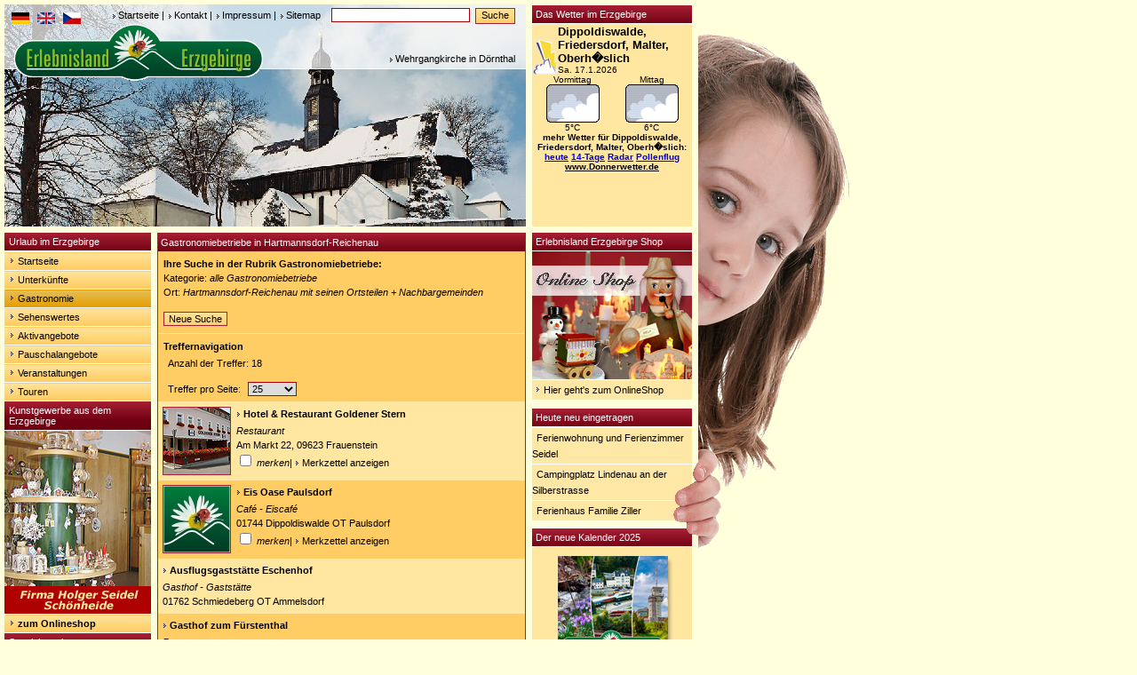

--- FILE ---
content_type: text/html; charset=UTF-8
request_url: https://erlebnisland-erzgebirge.de/index.php?index=ausgabe_l-G&kategorie=all&nebenorte=1&gemeinde=Hartmannsdorf-Reichenau&umkreis=1&treffer=25&abseite=0
body_size: 8978
content:
<!DOCTYPE html PUBLIC "-//W3C//DTD XHTML 1.0 Transitional//EN" "https://www.w3.org/TR/xhtml1/DTD/xhtml1-transitional.dtd">
<html xmlns="https://www.w3.org/1999/xhtml">
<head>
<!-- Google tag (gtag.js) -->
<script async src="https://www.googletagmanager.com/gtag/js?id=G-2PH0RQ4H0H"></script>
<script>
  window.dataLayer = window.dataLayer || [];
  function gtag(){dataLayer.push(arguments);}
  gtag('js', new Date());

  gtag('config', 'G-2PH0RQ4H0H');
</script>
<title>Gastronomiebetriebe in Hartmannsdorf-Reichenau im Erzgebirge</title>
<meta name="verify-v1" content="teDicjUaTVZJgdUHq8GlvAc0BVwUPPmgq3N7YNAXzZY="/>
<meta name="keywords" content="Erzgebirge, Urlaub, Gastst&amp;auml;tte, Gastst&amp;auml;tten, Restaurant, Restaurants, Gasthof, Gasth&amp;ouml;fe, Cafe, Eiscafe, Pub, Bistro, Imbiss"/>
<meta name="description" content="Gastronomie, Gastst&amp;auml;tte, Restaurant, Essen, Trinken, Feiern in Hartmannsdorf-Reichenau - detaillierte Beschreibung, Informationen, Kontaktdaten und Fotos"/>
<meta name="page-topic" content="Reise, Tourismus, Urlaub, Erzgebirge"/>
<meta name="abstract" content="Gastronomiebetriebe in Hartmannsdorf-Reichenau - Urlaub im Erlebnisland Erzgebirge"/>
<meta http-equiv="Content-Type" content="text/html; charset=iso-8859-1"/>
<meta name="language" content="deutsch, de"/>
<meta name="content-language" content="de"/>
<meta name="author" content="Rene Metzler"/>
<meta name="publisher" content="WMS-Werbung Thum"/>
<meta name="copyright" content="WMS-Werbung Thum"/>
<link rel="shortcut icon" href="https://www.erlebnisland-erzgebirge.de//images/favicon.ico"/>
<link rel="stylesheet" href="https://www.erlebnisland-erzgebirge.de/css/screen.css" type="text/css" media="screen, projection"/>
<link rel="stylesheet" href="https://www.erlebnisland-erzgebirge.de/css/print.css" type="text/css" media="print"/>  
<link rel="stylesheet" href="https://www.erlebnisland-erzgebirge.de/css/multiple-instances.css" type="text/css"/> 
<link rel="stylesheet" href="https://www.erlebnisland-erzgebirge.de/lightbox/css/lightbox.css" type="text/css" media="screen" />

<script language="javascript" src="https://www.erlebnisland-erzgebirge.de/js/bildwechsel.js" type="text/javascript"></script>
<script language="javascript" src="https://www.erlebnisland-erzgebirge.de/js/spamschutz.js" type="text/javascript"></script>
<script language="javascript" src="https://www.erlebnisland-erzgebirge.de/js/cookies.js" type="text/javascript"></script>
<script language="javascript" src="https://www.erlebnisland-erzgebirge.de/js/jquery.pack.js" type="text/javascript"></script>
<script language="javascript" src="https://www.erlebnisland-erzgebirge.de/js/slideshow.js" type="text/javascript"></script>



 
</head>
<body>



<a name="top"></a>
<!-- OBEN -->
<!-- Menu oben - Suche -->
<div id="pos_oben">

<div id="pos_translate">
<a id="deutsch" name="deutsch" href="https://www.erlebnisland-erzgebirge.de" title="deutsch"><img id="deutsch2" src="../images/flag_de.gif" alt="deutsch" name="deutsch2" height="13" width="20" border="0"/></a>	&nbsp;
<a id="english" name="english" href="https://translate.google.com/translate?u=http%3A%2F%2Fwww.erlebnisland-erzgebirge.de&amp;hl=de&amp;ie=UTF-8&amp;sl=de&amp;tl=en" title="english"><img id="english2" src="../images/flag_en.gif" alt="english" name="english2" height="13" width="20" border="0"/></a>	&nbsp;
<a id="cesky" name="cesky" href="https://translate.google.com/translate?u=http%3A%2F%2Fwww.erlebnisland-erzgebirge.de&amp;hl=de&amp;ie=UTF-8&amp;sl=de&amp;tl=cs" title="cesky"><img id="cesky2" src="../images/flag_cz.gif" alt="cesky" name="cezky" height="13" width="20" border="0"/></a>
         </div> 
<div id="pos_menuoben">
	<form name="suche" method="post" action="index.php?index=suche">
		<div class="pos_obenl">
			<a href="index.php?index=home">Startseite</a> | <a href="index.php?index=kontakt">Kontakt</a> | <a href="index.php?index=impressum">Impressum</a> | <a href="index.php?index=sitemap">Sitemap</a>&nbsp;&nbsp;&nbsp;
	<input size="15" tabindex="1" type="text" id="globale_suche" style="width: 150px; font-size: 11px;" name="suche" value="" title="Bitte geben Sie einen Suchbegriff ein"/>
		&nbsp;<input name="Suchen" type="submit" class="navelemente_formbutton" id="Suchen" value="Suche"/>
	</div>
	</form>
 </div>
</div>
<!-- /Menu oben - Suche -->
<!-- Bild Kopf -->
<div id="pos_foto">
		<img src='images/kopf/winter/8.jpg' alt="" height="250" width="587" border="0" /></div>
	<div id="pos_logo">
		<a href="https://www.erlebnisland-erzgebirge.de"><img src="images/logo.gif" alt="" height="67" width="282" border="0"/></a>
	</div>
	<div id="pos_beschreibung" align="right">
		<div class="pos_obenl">
			<a href="index.php?index=ausgabe_d-S&amp;id=313">Wehrgangkirche in D&ouml;rnthal</a>	</div>
</div>
<!-- /Bild Kopf -->
<!-- /OBEN -->

<!-- LINKS -->
<div id="pos_links">
<ul id="nav">
<li><h4>Urlaub im Erzgebirge</h4></li>
<li><a href="index.php" title="Zur&uuml;ck zur Startseite von erlebnisland-erzgebirge.de">Startseite</a></li>
<li><a href="index.php?index=ausgabe_s-U" title="Finden Sie Ihre Unterkunft im Erzgebirge">Unterk&uuml;nfte</a></li>
<li> <div class="navselected"> <a href="index.php?index=ausgabe_s-G" title="Essen und Trinken im Erzgebirge">Gastronomie</a> </div></li>
<li><a href="index.php?index=ausgabe_s-S" title="Ausflugsziele und Sehensw&uuml;rdigkeiten f&uuml;r Ihren Urlaub im Erzgebirge">Sehenswertes</a></li>
<li><a href="index.php?index=ausgabe_s-A" title="F&uuml;r Aktivurlauber bietet das Erzgebirge vielf&auml;ltige M&ouml;glichkeiten">Aktivangebote</a></li>
<li><a href="index.php?index=ausgabe_s-P" title="Nutzen Sie die Arrangements unserer Vermieter">Pauschalangebote</a></li>
<li><a href="index.php?index=ausgabe_s-V&amp;datum=2026-01-17" title="Finden Sie hier Ihre gesuchte Veranstaltung">Veranstaltungen</a></li>
<li><a href="index.php?index=ausgabe_s-T" title="Vorschl&auml;ge f&uuml;r Ihre Touren durch das Erzgebirge">Touren</a></li>

</ul>

<ul id="nav">
<li><h4>Kunstgewerbe aus dem Erzgebirge</h4></li>
</ul>

<a href="https://www.pyramiden-schwibbogen.com/" target="_blank" title="Pyramiden und Schwibb�gen - Volkskunst aus dem Erzgebirge"><img src="images/seidel.jpg" alt="" border="0" /></a>

<ul id="nav">
<li><a href="https://www.pyramiden-schwibbogen.com/" target="_blank" title="Pyramiden und Schwibb�gen - Volkskunst aus dem Erzgebirge"><b>zum Onlineshop</b></a></li>
</ul>


<ul id="nav">

<!--<li><h4>�bernachtungs - Tip des Monats</h4></li>
<li><img src="images/bergblick.jpg"></li>
<li><a href="index.php?index=ausgabe_d-U&gemeinde=&id=2846">Fewo "Rohkostlinge"</a></li>
<li><a href="index.php?index=ausgabe_d-U&gemeinde=&id=284">Fewo "Bergblick"</a></li>-->


<li><h4>Spezialangebote</h4></li>
<!--<li><a href="index.php?index=kraeuterwochen"><b>Kr&auml;uterwochen 2010</b></a></li>-->
<!--<li><a href="index.php?index=artmontan"><b>artmontan 2010</b></a></li>-->
<!--<li><a href="index.php?index=tagdersachsen2013"><b>Tag der Sachsen 2013</b></a></li>-->
<!--<li><a href="index.php?index=orchestertreff2013"><b>Thumer Orchestertreff</b></a></li>-->
<li><a href="index.php?index=fotogalerie_l" title="Hunderte Fotos zeigen die Sch&ouml;nheit und Einzigartigkeit des Erzgebirges"><b>Fotogalerie</b></a></li>
<!--<li><a href="index.php?index=wanderwochen"><b>Wanderwochen 2010</b></a></li>-->
<!--<li><a href="index.php?index=familienurlaub">Familienurlaub</a></li>-->
<li><a href="index.php?index=suche&amp;suche=Barrierefrei" title="Eine &Uuml;bersicht von Unterk&uuml;nften und Sehensw&uuml;rdigkeiten f&uuml;r Menschen mit Behinderung">Barrierefrei</a></li>

<li><a href="index.php?index=ausgabe_l-B&amp;kategorie=all&amp;gemeinde=all&amp;treffer=25&amp;abseite=0&amp;nebenorte=1&amp;Suchen=Suchen" title="Finden Sie Betriebsverk&auml;ufe und Volkskunsthersteller">Betriebsverk&auml;ufe</a></li>
<li><a href="index.php?index=webcam"><b>Webcams Erzgebirge</b></a></li>
<li><a href="index.php?index=suche&amp;suche=video" title="Objekte mit Video"><b>Objekte mit Video</b></a></li>
<li><h4>Erzgebirge Regional</h4></li>
<!-- <li><a href="" >Anreise</a></li> -->
<!--<li><a href="index.php?index=ausgabe_s-F&amp;kategorie=all&amp;gemeinde=all">Fremdenverkehr</a></li>-->
<li><a href="index.php?index=ausgabe_s-O" title="Finden Sie auch den kleinsten Ortsteil im Erzgebirge">Orte</a></li>
<!--<li><a href="index.php?index=karte-A" title="&Uuml;bersichtskarte f&uuml;r das Erzgebirge">Regionen</a></li>-->

<!--<li><a href="index.php?index=links" title="Interessante und informative Internetseiten aus dem Erzgebirge">Externe Links</a></li>-->
<!--<li><a href="index.php?index=eingabe">Neueintrag</a></li>-->

<li><h4>Service</h4></li>
<li><a href="index.php?index=eingabe"><b>Neueintrag</b></a></li>
<!--<li><a href="index.php?index=fotovideo"><b>Foto / Video-Paket</b></a></li>-->
<li><a href="index.php?index=anreise" title="Interessante und informative Tipps zur Routenplanung">Anreise</a></li>
<!--<li><a href="index.php?index=fotogalerie_l" title="Hunderte Fotos zeigen die Sch&ouml;nheit und Einzigartigkeit des Erzgebirges">Fotogalerie</a></li>-->
<li><a href="index.php?index=links" title="Interessante und informative Internetseiten aus dem Erzgebirge">interessante Links</a></li>
<!--<li><a href="index.php?index=banner"><!--<img src="/images/banner.gif" alt="" width="10" height="10" />Werbebanner</a></li>-->
<li><a href="https://www.wms-werbung.eu/datenschutz.html" target="_blank">Datenschutz</a></li>
<li><a href="https://www.wms-werbung.eu/agbas.html" target="_blank">AGBs</a></li>
<li><a href="https://www.wms-werbung.eu/widerrufsrecht.html" target="_blank">Widerrufsrecht</a></li>
<li><a href="http://www.wms-onlineshop.de" target="_blank"><!--<img src="/images/banner.gif" alt="" width="10" height="10" />-->WMS-Onlineshop</a></li>
<li><a href="http://www.erlebnisland-shop.de" target="_blank">Erzgebirge-Onlineshop</a></li>
<li><a href="http://textilshop.wms-thum.de" target="_blank"><!--<img src="/images/banner.gif" alt="" width="10" height="10" />-->WMS Textil-Onlineshop</a></li>


</ul>

</div>
<!-- /LINKS -->

<!-- MITTE -->
<div id="pos_mitte">

		<div class="auflistung">
       <div class="auflistung_oben">
        <div class="auflistung_titel">
   		        <h1>Gastronomiebetriebe in Hartmannsdorf-Reichenau</h1></div>
		        </div>

        <div class="zeile_dunkel">
  		<h2>Ihre Suche in der Rubrik Gastronomiebetriebe:</h2>
		<p>Kategorie: <em>alle Gastronomiebetriebe</em></p>		<p>Ort: <em>Hartmannsdorf-Reichenau mit seinen Ortsteilen + Nachbargemeinden</em></p>
                 <br/>
                 	<a href="index.php?index=ausgabe_s-G&amp;kategorie=all&amp;gemeinde=Hartmannsdorf-Reichenau" title="Suchen Sie erneut mit anderen Vorgaben" class="navelemente">Neue Suche</a>
 	 	</div>

<div class="zeile_dunkel">
<p><strong>Treffernavigation</strong></p>
<div class="navelemente_text">Anzahl der Treffer: 18</div>
<div class="navelemente_abstand">

</div>
				<form name="treffer" method="get" action="index.php">
									<input type="hidden" name="index" value="ausgabe_l-G" />
					<input type="hidden" name="kategorie" value="all" />
					<input type="hidden" name="gemeinde" value="Hartmannsdorf-Reichenau" />
					<input type="hidden" name="nebenorte" value="1" />
					<input type="hidden" name="umkreis" value="1" />
					<input type="hidden" name="ort" value="" />
					<span class="navelemente_text">Treffer pro Seite:</span>
<select name="treffer" size="1" style="width: 55px; font-size: 11px;" onchange="document.treffer.action.value; document.treffer.submit();">
  <option value="10" >10</option>
  <option value="25"  selected="selected" >25</option>
  <option value="50" >50</option>
  <option value="75" >75</option>
  <option value="100" >100</option>

</select>
<input type="hidden" name="abseite" value="0" />

</form>
</div>
<!-- auflistung pauschal -->

<!-- /auflistung -->


<!-- auflistung ort -->
<!-- /auflistung -->

    	<div class="auflistung_container">
		            <div class="auflistung_links">
                        <a href='index.php?index=ausgabe_d-G&amp;gemeinde=Hartmannsdorf-Reichenau&amp;id=722'>
                        <img src="bilder/gastronomie/722_1_v.jpg" alt="Hotel &amp; Restaurant Goldener Stern" title="Hotel &amp; Restaurant Goldener Stern" width="75" height="75" class="thumbnail"/>
                        </a>
            </div>
	    					<div class="auflistung_rechts">

            	<h2><a href="index.php?index=ausgabe_d-G&amp;gemeinde=Hartmannsdorf-Reichenau&amp;id=722">Hotel &amp; Restaurant Goldener Stern</a>

              	</h2>
            <p style="margin: 0;">
        	<i>Restaurant</i>
        	<br/>Am Markt 22, 09623 Frauenstein<br/>

         <input type="checkbox" id="a722" onclick="cookiesetzen('722', 'gastronomie');"  /><i><label for="a722"> merken</label></i>|
         <a href="index.php?index=ausgabe_l-G&amp;kategorie=all&amp;merkzettel=1&amp;gemeinde=all&amp;treffer=50&amp;abseite=0&amp;nebenorte=1&amp;Suchen=Suchen">Merkzettel anzeigen</a>
         </p>
         </div>
			
    	</div>
    	<div class="clearboth"><img src="/images/blank.gif" width="1" height="1" alt="" /></div>

  		<!-- /container -->
					<div class="auflistung_farbe">
			    	<div class="auflistung_container">
		            <div class="auflistung_links">
                        <a href='index.php?index=ausgabe_d-G&amp;gemeinde=Hartmannsdorf-Reichenau&amp;id=636'>
                        <img src="images/leer.jpg" alt="Eis Oase Paulsdorf" title="Eis Oase Paulsdorf" width="75" height="75" class="thumbnail"/>
                        </a>
            </div>
	    					<div class="auflistung_rechts">

            	<h2><a href="index.php?index=ausgabe_d-G&amp;gemeinde=Hartmannsdorf-Reichenau&amp;id=636">Eis Oase Paulsdorf</a>

              	</h2>
            <p style="margin: 0;">
        	<i>Caf&eacute; - Eiscaf&eacute</i>
        	<br/>01744 Dippoldiswalde OT Paulsdorf<br/>

         <input type="checkbox" id="a636" onclick="cookiesetzen('636', 'gastronomie');"  /><i><label for="a636"> merken</label></i>|
         <a href="index.php?index=ausgabe_l-G&amp;kategorie=all&amp;merkzettel=1&amp;gemeinde=all&amp;treffer=50&amp;abseite=0&amp;nebenorte=1&amp;Suchen=Suchen">Merkzettel anzeigen</a>
         </p>
         </div>
			
    	</div>
    	<div class="clearboth"><img src="/images/blank.gif" width="1" height="1" alt="" /></div>

  		<!-- /container -->
					</div>
			    	<div class="auflistung_container">
		        	<h2><a href="index.php?index=ausgabe_d-G&amp;gemeinde=Hartmannsdorf-Reichenau&amp;id=121">Ausflugsgaststätte Eschenhof</a></h2>
        	<p style="margin: 0;"><i>Gasthof - Gastst&auml;tte</i>
        	<br/>01762 Schmiedeberg OT Ammelsdorf	</p>
			
    	</div>
    	<div class="clearboth"><img src="/images/blank.gif" width="1" height="1" alt="" /></div>

  		<!-- /container -->
					<div class="auflistung_farbe">
			    	<div class="auflistung_container">
		        	<h2><a href="index.php?index=ausgabe_d-G&amp;gemeinde=Hartmannsdorf-Reichenau&amp;id=776">Gasthof zum Fürstenthal</a></h2>
        	<p style="margin: 0;"><i>Restaurant</i>
        	<br/>09623 Frauenstein OT Kleinbobritzsch	</p>
			
    	</div>
    	<div class="clearboth"><img src="/images/blank.gif" width="1" height="1" alt="" /></div>

  		<!-- /container -->
					</div>
			    	<div class="auflistung_container">
		        	<h2><a href="index.php?index=ausgabe_d-G&amp;gemeinde=Hartmannsdorf-Reichenau&amp;id=594">Zifras Eisbar</a></h2>
        	<p style="margin: 0;"><i>Restaurant</i>
        	<br/>09623 Frauenstein	</p>
			
    	</div>
    	<div class="clearboth"><img src="/images/blank.gif" width="1" height="1" alt="" /></div>

  		<!-- /container -->
					<div class="auflistung_farbe">
			    	<div class="auflistung_container">
		        	<h2><a href="index.php?index=ausgabe_d-G&amp;gemeinde=Hartmannsdorf-Reichenau&amp;id=757">Die Putzmühle</a></h2>
        	<p style="margin: 0;"><i>Gasthof - Gastst&auml;tte</i>
        	<br/>01762 Schmiedeberg OT Oberpöbel	</p>
			
    	</div>
    	<div class="clearboth"><img src="/images/blank.gif" width="1" height="1" alt="" /></div>

  		<!-- /container -->
					</div>
			    	<div class="auflistung_container">
		        	<h2><a href="index.php?index=ausgabe_d-G&amp;gemeinde=Hartmannsdorf-Reichenau&amp;id=551">Imbiss &quot;Zum Golfer&quot;</a></h2>
        	<p style="margin: 0;"><i>Imbiss</i>
        	<br/>09623 Frauenstein	</p>
			
    	</div>
    	<div class="clearboth"><img src="/images/blank.gif" width="1" height="1" alt="" /></div>

  		<!-- /container -->
					<div class="auflistung_farbe">
			    	<div class="auflistung_container">
		        	<h2><a href="index.php?index=ausgabe_d-G&amp;gemeinde=Hartmannsdorf-Reichenau&amp;id=651">Restaurant Zum Schluckspecht</a></h2>
        	<p style="margin: 0;"><i>Restaurant</i>
        	<br/>01744 Dippoldiswalde OT Paulsdorf	</p>
			
    	</div>
    	<div class="clearboth"><img src="/images/blank.gif" width="1" height="1" alt="" /></div>

  		<!-- /container -->
					</div>
			    	<div class="auflistung_container">
		        	<h2><a href="index.php?index=ausgabe_d-G&amp;gemeinde=Hartmannsdorf-Reichenau&amp;id=592">Putzens Klause Ims
Putzens Klause Imbissgaststät</a></h2>
        	<p style="margin: 0;"><i>Gasthof - Gastst&auml;tte</i>
        	<br/>09623 Frauenstein OT Dittersbach	</p>
			
    	</div>
    	<div class="clearboth"><img src="/images/blank.gif" width="1" height="1" alt="" /></div>

  		<!-- /container -->
					<div class="auflistung_farbe">
			    	<div class="auflistung_container">
		        	<h2><a href="index.php?index=ausgabe_d-G&amp;gemeinde=Hartmannsdorf-Reichenau&amp;id=591">Sema Grill</a></h2>
        	<p style="margin: 0;"><i>Imbiss</i>
        	<br/>09623 Frauenstein	</p>
			
    	</div>
    	<div class="clearboth"><img src="/images/blank.gif" width="1" height="1" alt="" /></div>

  		<!-- /container -->
					</div>
			    	<div class="auflistung_container">
		        	<h2><a href="index.php?index=ausgabe_d-G&amp;gemeinde=Hartmannsdorf-Reichenau&amp;id=564">Gaststätte Rothe</a></h2>
        	<p style="margin: 0;"><i>Gasthof - Gastst&auml;tte</i>
        	<br/>01744 Dippoldiswalde	</p>
			
    	</div>
    	<div class="clearboth"><img src="/images/blank.gif" width="1" height="1" alt="" /></div>

  		<!-- /container -->
					<div class="auflistung_farbe">
			    	<div class="auflistung_container">
		        	<h2><a href="index.php?index=ausgabe_d-G&amp;gemeinde=Hartmannsdorf-Reichenau&amp;id=595">Cafè Dienel</a></h2>
        	<p style="margin: 0;"><i>Caf&eacute; - Eiscaf&eacute</i>
        	<br/>09623 Frauenstein OT Nassau	</p>
			
    	</div>
    	<div class="clearboth"><img src="/images/blank.gif" width="1" height="1" alt="" /></div>

  		<!-- /container -->
					</div>
			    	<div class="auflistung_container">
		        	<h2><a href="index.php?index=ausgabe_d-G&amp;gemeinde=Hartmannsdorf-Reichenau&amp;id=552">Cafe Lehmann</a></h2>
        	<p style="margin: 0;"><i>Caf&eacute; - Eiscaf&eacute</i>
        	<br/>09623 Frauenstein	</p>
			
    	</div>
    	<div class="clearboth"><img src="/images/blank.gif" width="1" height="1" alt="" /></div>

  		<!-- /container -->
					<div class="auflistung_farbe">
			    	<div class="auflistung_container">
		        	<h2><a href="index.php?index=ausgabe_d-G&amp;gemeinde=Hartmannsdorf-Reichenau&amp;id=562">Pizzeria &quot;Roma Roma Roma&quot;</a></h2>
        	<p style="margin: 0;"><i>Restaurant</i>
        	<br/>01744 Dippoldiswalde	</p>
			
    	</div>
    	<div class="clearboth"><img src="/images/blank.gif" width="1" height="1" alt="" /></div>

  		<!-- /container -->
					</div>
			    	<div class="auflistung_container">
		        	<h2><a href="index.php?index=ausgabe_d-G&amp;gemeinde=Hartmannsdorf-Reichenau&amp;id=455">Gasthof Obercarsdorf</a></h2>
        	<p style="margin: 0;"><i>Gasthof - Gastst&auml;tte</i>
        	<br/>01762 Schmiedeberg OT Obercarsdorf	</p>
			
    	</div>
    	<div class="clearboth"><img src="/images/blank.gif" width="1" height="1" alt="" /></div>

  		<!-- /container -->
					<div class="auflistung_farbe">
			    	<div class="auflistung_container">
		        	<h2><a href="index.php?index=ausgabe_d-G&amp;gemeinde=Hartmannsdorf-Reichenau&amp;id=589">Hotel Conrad</a></h2>
        	<p style="margin: 0;"><i>Gasthof - Gastst&auml;tte</i>
        	<br/>09623 Frauenstein OT Nassau	</p>
			
    	</div>
    	<div class="clearboth"><img src="/images/blank.gif" width="1" height="1" alt="" /></div>

  		<!-- /container -->
					</div>
			    	<div class="auflistung_container">
		        	<h2><a href="index.php?index=ausgabe_d-G&amp;gemeinde=Hartmannsdorf-Reichenau&amp;id=566">Weißeritzgarten</a></h2>
        	<p style="margin: 0;"><i>Restaurant</i>
        	<br/>01744 Dippoldiswalde	</p>
			
    	</div>
    	<div class="clearboth"><img src="/images/blank.gif" width="1" height="1" alt="" /></div>

  		<!-- /container -->
					<div class="auflistung_farbe">
			    	<div class="auflistung_container">
		        	<h2><a href="index.php?index=ausgabe_d-G&amp;gemeinde=Hartmannsdorf-Reichenau&amp;id=565">Schindler's Restaurant</a></h2>
        	<p style="margin: 0;"><i>Restaurant</i>
        	<br/>01744 Dippoldiswalde	</p>
			
    	</div>
    	<div class="clearboth"><img src="/images/blank.gif" width="1" height="1" alt="" /></div>

  		<!-- /container -->
					</div>
			
<!-- /auflistung -->

<div class="navelemente_abstand">

</div>
 </div>

<div class="box_eintrag">
       <div class="box_eintrag_oben">

        <div class="box_eintrag_links"><h1>Neuen Gastronomiebetrieb anmelden</h1></div>
       </div>

       <div class="zeile_hell">

        <p>Ihr Gastronomiebetrieb ist noch nicht unter erlebnisland-erzgebirge.de aufgef�hrt?<br/>
	<a href="eingabe.php?datei=G">Melden Sie hier Ihren Gastronomiebetrieb an.</a><br/>
	</p>
       </div>

</div><!-- /box -->

<div id="pos_unten">
<p>
&copy; 2025 <a href="http://www.wms-thum.de">WMS-Werbung</a> | <a href="index.php?index=kontakt">Kontakt</a> | <a href="index.php?index=impressum">Impressum</a> | <a href="#top">Top</a>
</div>
<!-- /seite_detail --></div>


<!-- /MITTE -->



<!-- RECHTS -->
<div id="pos_rechts">
	    

	
	<!--*************************Shop Erlebnisland************************************-->
  
<div id="box_shop" style="margin: 0 0">
<h4>Erlebnisland Erzgebirge Shop</h4>

<a href="https://www.erlebnisland-shop.de" target="_blank" title="Erlebnisland Erzgebirge Online Shop"><img src="images/randshop.jpg" alt="" height="144" width="180" border="0" /></a>
<ul id="menu_shop">
<li><a href="https://www.erlebnisland-shop.de" target="_blank" title="Erlebnisland Erzgebirge OnlineShop"><img src="images/pfeil.gif" alt="Pfeil rechts" style="padding-bottom:2px;" />Hier geht's zum OnlineShop</a></li>
</ul>
</div>             
	
<div class="clearboth">&nbsp;</div>
<!--***********************Shop Erlebnisland**************************************-->

	<!--*************************Karzl Tour************************************-->
  
<!---<div id="box_shop" style="margin: 0 0">
<h4>KARZL-TOUR</h4>

<a href="https://www.juergen-huss.de/index.php?id=1352" target="_blank" title=Karzl-Tour"><img src="images/karzltour.jpg" alt="" height="248" width="180" border="0" /></a>

</div>--->             
	
<div class="clearboth">&nbsp;</div>
<!--***********************Karzl Tour**************************************-->



<!--*************************Shop WMS************************************-->
  
<!--<div id="box_shop" style="margin: 0 0">
<h4>WMS Textil-Onlineshop</h4>

<a href="https://textilshop.wms-thum.de" target="_blank" title="WMS Textil-Onlineshop"><img src="images/textil.jpg" alt="" height="144" width="180" border="0" /></a>
<ul id="menu_shop">
<li><a href="https://textilshop.wms-thum.de" target="_blank" title="WMS Textil-Onlineshop"><img src="images/pfeil.gif" alt="Pfeil rechts" style="padding-bottom:2px;" />Hier geht's zum OnlineShop</a></li>
</ul>
</div>             
	
<div class="clearboth">&nbsp;</div>-->
<!--***********************Shop WMS**************************************-->

<!--**********************Box Neueintrag****************************-->   
    	
	<div id="box_neueintrag">
    	<h4>Heute neu eingetragen</h4>   
        <ul id="menu_neueintrag">
        			<li><a href="index.php?index=ausgabe_d-U&amp;id=2578">Ferienwohnung und Ferienzimmer Seidel</a></li> 
						<li><a href="index.php?index=ausgabe_d-U&amp;id=1036">Campingplatz Lindenau an der Silberstrasse</a></li> 
						<li><a href="index.php?index=ausgabe_d-U&amp;id=2857">Ferienhaus Familie Ziller</a></li> 
					</ul>
   </div>  
    <!-- /Box Neueintrag -->
<div class="clearboth">&nbsp;</div>

<!--**********************Box Kalenderanzeige************************-->
	<div id="box_kalender">
    	    	<h4>Der neue Kalender 2025</h4>
 		<a href="https://www.erlebnisland-shop.de/kalender/erlebnisland-erzgebirge/799/jahreskalender-impressionen-erlebnisland-erzgebirge-2025" target="_blank"><img src="images/kalender2025.jpg" alt="" height="192" width="180" border="0" /></a>
    	<div class="zeile_hell">
	    	<p align="center">
	       	Jahreskalender <br/>"Erlebnisland Erzgebirge" 2025<br/>
			<b>ab sofort erh&auml;ltlich!</b><br>
	       	<img src="images/arrow_r.gif" alt="" border="0" /> <a href="https://www.erlebnisland-shop.de/kalender/erlebnisland-erzgebirge/799/jahreskalender-impressionen-erlebnisland-erzgebirge-2025" target="_blank">Informieren Sie sich hier!</a></p>
	</div>
	</div>
<!--**********************Box Kalenderanzeige************************-->

<!--**********************Box Unterkunft*****************************-->
	<div id="box_unterkunft">
    	<h4>Unterkunft suchen</h4>
		<img src="images/unterkunft_rechts.jpg" alt="" height="87" width="180" border="0" />
		<div id="formular_unterkunft">
		<form name="FormName" method="get" action="index.php">
		<input type="hidden" name="index" value="ausgabe_l-U" />
		<select name="kategorie" style="font-size:12px; width:170px;" >
		<option value="all">Alle Kategorien</option>		<option label="Ferienhaus" value="1"
		>Ferienhaus</option>
				<option label="Ferienwohnung" value="2"
		>Ferienwohnung</option>
				<option label="Pension" value="3"
		>Pension</option>
				<option label="Gasthof-Gasthaus" value="4"
		>Gasthof - Gasthaus</option>
				<option label="Hotel" value="5"
		>Hotel</option>
				<option label="Bauernhof-Reiterhof" value="7"
		>Bauernhof - Reiterhof</option>
				<option label="Camping" value="8"
		>Camping</option>
				<option label="Herberge-Freizeitheim" value="11"
		>Herberge - Freizeitheim</option>
				<option label="Bungalow-Park" value="12"
		>Bungalow-Park</option>
				<option label="Kurbetrieb" value="13"
		>Kurbetrieb</option>
				<option label="Ferienzimmer" value="14"
		>Ferienzimmer</option>
				<option label="Appartement" value="15"
		>Appartement</option>
				<option label="Natur-Erlebnishof" value="16"
		>Natur - Erlebnishof</option>
				<option label="Ferienwohnung-Ferienzimmer" value="18"
		>Ferienwohnung - Ferienzimmer</option>
				<option label="Ferienpark" value="20"
		>Ferienpark</option>
				<option label="Bergh&uuml;tte" value="21"
		>Bergh&uuml;tte</option>
				<option label="Sporthotel" value="22"
		>Sporthotel</option>
				<option label="Wellness&Wohlbefinden" value="23"
		>Wellness & Wohlbefinden</option>
		 
		</select>
		<select name="gemeinde" style="font-size:12px; width:170px;" >
		<option value="all">Im ganzen Erzgebirge suchen</option>		<option label="Altenberg" value="Altenberg"
		>Altenberg</option>		<option label="Amtsberg" value="Amtsberg"
		>Amtsberg</option>		<option label="Annaberg Buchholz" value="Annaberg Buchholz"
		>Annaberg Buchholz</option>		<option label="Aue" value="Aue"
		>Aue</option>		<option label="Auerbach" value="Auerbach"
		>Auerbach</option>		<option label="Augustusburg" value="Augustusburg"
		>Augustusburg</option>		<option label="Bad Schlema" value="Bad Schlema"
		>Bad Schlema</option>		<option label="Bannewitz" value="Bannewitz"
		>Bannewitz</option>		<option label="Bärenstein" value="Bärenstein"
		>Bärenstein</option>		<option label="Börnichen" value="Börnichen"
		>Börnichen</option>		<option label="Bobritzsch" value="Bobritzsch"
		>Bobritzsch</option>		<option label="Bockau" value="Bockau"
		>Bockau</option>		<option label="Borstendorf" value="Borstendorf"
		>Borstendorf</option>		<option label="Bozi Dar (Gottesgab)" value="Bozi Dar (Gottesgab)"
		>Bozi Dar (Gottesgab)</option>		<option label="Brand-Erbisdorf" value="Brand-Erbisdorf"
		>Brand-Erbisdorf</option>		<option label="Breitenbrunn" value="Breitenbrunn"
		>Breitenbrunn</option>		<option label="Burkhardtsdorf" value="Burkhardtsdorf"
		>Burkhardtsdorf</option>		<option label="Ceský Jiretín (Georgendorf)" value="Ceský Jiretín (Georgendorf)"
		>Ceský Jiretín (Georgendorf)</option>		<option label="Chemnitz" value="Chemnitz"
		>Chemnitz</option>		<option label="Chomutov (Komotau)" value="Chomutov (Komotau)"
		>Chomutov (Komotau)</option>		<option label="Crottendorf" value="Crottendorf"
		>Crottendorf</option>		<option label="Deutschneudorf" value="Deutschneudorf"
		>Deutschneudorf</option>		<option label="Dippoldiswalde" value="Dippoldiswalde"
		>Dippoldiswalde</option>		<option label="Dorfchemnitz" value="Dorfchemnitz"
		>Dorfchemnitz</option>		<option label="Dorfhain" value="Dorfhain"
		>Dorfhain</option>		<option label="Drebach" value="Drebach"
		>Drebach</option>		<option label="Ehrenfriedersdorf" value="Ehrenfriedersdorf"
		>Ehrenfriedersdorf</option>		<option label="Eibenstock" value="Eibenstock"
		>Eibenstock</option>		<option label="Elterlein" value="Elterlein"
		>Elterlein</option>		<option label="Eppendorf" value="Eppendorf"
		>Eppendorf</option>		<option label="Erlbach-Kirchberg" value="Erlbach-Kirchberg"
		>Erlbach-Kirchberg</option>		<option label="Falkenau" value="Falkenau"
		>Falkenau</option>		<option label="Flöha" value="Flöha"
		>Flöha</option>		<option label="Frankenstein" value="Frankenstein"
		>Frankenstein</option>		<option label="Frauenstein" value="Frauenstein"
		>Frauenstein</option>		<option label="Freiberg" value="Freiberg"
		>Freiberg</option>		<option label="Freital" value="Freital"
		>Freital</option>		<option label="Geising" value="Geising"
		>Geising</option>		<option label="Gelenau" value="Gelenau"
		>Gelenau</option>		<option label="Gersdorf" value="Gersdorf"
		>Gersdorf</option>		<option label="Geyer" value="Geyer"
		>Geyer</option>		<option label="Glashütte" value="Glashütte"
		>Glashütte</option>		<option label="Gornau" value="Gornau"
		>Gornau</option>		<option label="Gornsdorf" value="Gornsdorf"
		>Gornsdorf</option>		<option label="Grünhain-Beierfeld" value="Grünhain-Beierfeld"
		>Grünhain-Beierfeld</option>		<option label="Grünhainichen" value="Grünhainichen"
		>Grünhainichen</option>		<option label="Großhartmannsdorf" value="Großhartmannsdorf"
		>Großhartmannsdorf</option>		<option label="Großolbersdorf" value="Großolbersdorf"
		>Großolbersdorf</option>		<option label="Großrückerswalde" value="Großrückerswalde"
		>Großrückerswalde</option>		<option label="Großschirma" value="Großschirma"
		>Großschirma</option>		<option label="Halsbrücke" value="Halsbrücke"
		>Halsbrücke</option>		<option label="Hartenstein" value="Hartenstein"
		>Hartenstein</option>		<option label="Hartmannsdorf-Reichenau" value="Hartmannsdorf-Reichenau"
				selected="selected">Hartmannsdorf-Reichenau</option>		<option label="Höckendorf" value="Höckendorf"
		>Höckendorf</option>		<option label="Heidersdorf" value="Heidersdorf"
		>Heidersdorf</option>		<option label="Hermsdorf / Erzgebirge" value="Hermsdorf / Erzgebirge"
		>Hermsdorf / Erzgebirge</option>		<option label="Hilbersdorf" value="Hilbersdorf"
		>Hilbersdorf</option>		<option label="Hohenstein-Ernstthal" value="Hohenstein-Ernstthal"
		>Hohenstein-Ernstthal</option>		<option label="Hohndorf" value="Hohndorf"
		>Hohndorf</option>		<option label="Horní Blatná (Platten)" value="Horní Blatná (Platten)"
		>Horní Blatná (Platten)</option>		<option label="Jahnsdorf" value="Jahnsdorf"
		>Jahnsdorf</option>		<option label="Jáchymov (St. Joachimsthal)" value="Jáchymov (St. Joachimsthal)"
		>Jáchymov (St. Joachimsthal)</option>		<option label="Jöhstadt" value="Jöhstadt"
		>Jöhstadt</option>		<option label="Jirkov (Görkau)" value="Jirkov (Görkau)"
		>Jirkov (Görkau)</option>		<option label="Johanngeorgenstadt" value="Johanngeorgenstadt"
		>Johanngeorgenstadt</option>		<option label="Kalek (Kallich)" value="Kalek (Kallich)"
		>Kalek (Kallich)</option>		<option label="Karlovy Vary (Karlsbad)" value="Karlovy Vary (Karlsbad)"
		>Karlovy Vary (Karlsbad)</option>		<option label="Königswalde" value="Königswalde"
		>Königswalde</option>		<option label="Klasterec nad Ohri (Klösterle)" value="Klasterec nad Ohri (Klösterle)"
		>Klasterec nad Ohri (Klösterle)</option>		<option label="Klingenberg" value="Klingenberg"
		>Klingenberg</option>		<option label="Kreischa" value="Kreischa"
		>Kreischa</option>		<option label="Lauter" value="Lauter"
		>Lauter</option>		<option label="Lößnitz" value="Lößnitz"
		>Lößnitz</option>		<option label="Lengefeld" value="Lengefeld"
		>Lengefeld</option>		<option label="Leubsdorf" value="Leubsdorf"
		>Leubsdorf</option>		<option label="Lichtenau" value="Lichtenau"
		>Lichtenau</option>		<option label="Lichtenberg" value="Lichtenberg"
		>Lichtenberg</option>		<option label="Lichtenstein" value="Lichtenstein"
		>Lichtenstein</option>		<option label="Lichtentanne" value="Lichtentanne"
		>Lichtentanne</option>		<option label="Litvinov (Oberleutensdorf)" value="Litvinov (Oberleutensdorf)"
		>Litvinov (Oberleutensdorf)</option>		<option label="Loucna pod Klinovcem" value="Loucna pod Klinovcem"
		>Loucna pod Klinovcem</option>		<option label="Lugau" value="Lugau"
		>Lugau</option>		<option label="Marienberg" value="Marienberg"
		>Marienberg</option>		<option label="Mildenau" value="Mildenau"
		>Mildenau</option>		<option label="Most (Brüx)" value="Most (Brüx)"
		>Most (Brüx)</option>		<option label="Mulda" value="Mulda"
		>Mulda</option>		<option label="Neuhausen" value="Neuhausen"
		>Neuhausen</option>		<option label="Neukirchen" value="Neukirchen"
		>Neukirchen</option>		<option label="Niederwürschnitz" value="Niederwürschnitz"
		>Niederwürschnitz</option>		<option label="Niederwiesa" value="Niederwiesa"
		>Niederwiesa</option>		<option label="Nová Ves v Horách" value="Nová Ves v Horách"
		>Nová Ves v Horách</option>		<option label="Oberschöna" value="Oberschöna"
		>Oberschöna</option>		<option label="Oberwiesenthal" value="Oberwiesenthal"
		>Oberwiesenthal</option>		<option label="Oederan" value="Oederan"
		>Oederan</option>		<option label="Oelsnitz" value="Oelsnitz"
		>Oelsnitz</option>		<option label="Olbernhau" value="Olbernhau"
		>Olbernhau</option>		<option label="Ort" value="Ort"
		>Ort</option>		<option label="Osek (Ossegg)" value="Osek (Ossegg)"
		>Osek (Ossegg)</option>		<option label="Pöhla" value="Pöhla"
		>Pöhla</option>		<option label="Pfaffroda" value="Pfaffroda"
		>Pfaffroda</option>		<option label="Pobershau" value="Pobershau"
		>Pobershau</option>		<option label="Pockau-Lengefeld" value="Pockau-Lengefeld"
		>Pockau-Lengefeld</option>		<option label="Pretzschendorf" value="Pretzschendorf"
		>Pretzschendorf</option>		<option label="Rabenau" value="Rabenau"
		>Rabenau</option>		<option label="Raschau-Markersbach" value="Raschau-Markersbach"
		>Raschau-Markersbach</option>		<option label="Rechenberg-Bienenmühle" value="Rechenberg-Bienenmühle"
		>Rechenberg-Bienenmühle</option>		<option label="Reinhardtsgrimma" value="Reinhardtsgrimma"
		>Reinhardtsgrimma</option>		<option label="Reinsberg" value="Reinsberg"
		>Reinsberg</option>		<option label="Sayda" value="Sayda"
		>Sayda</option>		<option label="Schönheide" value="Schönheide"
		>Schönheide</option>		<option label="Scheibenberg" value="Scheibenberg"
		>Scheibenberg</option>		<option label="Schlettau" value="Schlettau"
		>Schlettau</option>		<option label="Schmiedeberg" value="Schmiedeberg"
		>Schmiedeberg</option>		<option label="Schneeberg" value="Schneeberg"
		>Schneeberg</option>		<option label="Schwarzenberg" value="Schwarzenberg"
		>Schwarzenberg</option>		<option label="Sehmatal" value="Sehmatal"
		>Sehmatal</option>		<option label="Seiffen" value="Seiffen"
		>Seiffen</option>		<option label="Sosa" value="Sosa"
		>Sosa</option>		<option label="Stützengrün" value="Stützengrün"
		>Stützengrün</option>		<option label="Stollberg" value="Stollberg"
		>Stollberg</option>		<option label="Tannenberg" value="Tannenberg"
		>Tannenberg</option>		<option label="Teplice (Teplitz)" value="Teplice (Teplitz)"
		>Teplice (Teplitz)</option>		<option label="Thalheim" value="Thalheim"
		>Thalheim</option>		<option label="Tharandt" value="Tharandt"
		>Tharandt</option>		<option label="Thermalbad Wiesenbad" value="Thermalbad Wiesenbad"
		>Thermalbad Wiesenbad</option>		<option label="Thum" value="Thum"
		>Thum</option>		<option label="Usti nad Labem (Aussig)" value="Usti nad Labem (Aussig)"
		>Usti nad Labem (Aussig)</option>		<option label="Waldkirchen" value="Waldkirchen"
		>Waldkirchen</option>		<option label="Weißenborn" value="Weißenborn"
		>Weißenborn</option>		<option label="Wilsdruff" value="Wilsdruff"
		>Wilsdruff</option>		<option label="Wolkenstein" value="Wolkenstein"
		>Wolkenstein</option>		<option label="Zöblitz" value="Zöblitz"
		>Zöblitz</option>		<option label="Zschopau" value="Zschopau"
		>Zschopau</option>		<option label="Zschorlau" value="Zschorlau"
		>Zschorlau</option>		<option label="Zwönitz" value="Zwönitz"
		>Zwönitz</option>		<option label="Zwickau" value="Zwickau"
		>Zwickau</option>		</select>
        	<span style="float:left">
        	<input type="submit" name="Suchen" class="navelemente_formbutton" value="Suchen" />
		<input type="hidden" name="nebenorte" value="1"  />
		<input type="hidden" name="treffer" value="25"  />
		<input type="hidden" name="abseite" value="0"  />
		&nbsp;&nbsp;<img src="/images/magnify.gif" alt="" width="10" height="10" /><a href="index.php?index=ausgabe_se-U" class="suche_unterkunft">Spezialsuche</a>
		</span>
		<div class="clearboth">&nbsp;</div>
		</form>
		</div> 
		
    </div>
<!--**********************Box Unterkunft*****************************--> 

<!--**********************Box Bookmarks*********************************-->
<!--	<div id="box_top1001" style="margin: 0 0;height:380px;">
	<h4>Bookmarken bei:</h4>
		
	
</div>-->

		
    
	<div class="clearboth">&nbsp;</div>
<!--**********************Box Bookmarks*********************************-->


<!--**********************Box Merkzettel*****************************-->
	<div id="box_merkzettel">
		<h4>Merkzettel</h4> 
		<ul id="menu_merkzettel"> 
		<li><a href="">Ihr Merkzettel ist leer.</a></li>		
																		  	  	</ul>
    </div>
	<div class="clearboth">&nbsp;</div>
<!--**********************Box Merkzettel*****************************-->
    


    



<div class="clearboth">&nbsp;</div>
<!--**********************Box Diashow*******************************-->   
<script type="text/javascript">
		$(document).ready(function() {
			$('#slideshow').slideshow({
			  	timeout: '2000',
				type: 'random'
			});
	        });
</script>  	
	<div id="box_diashow" > 
		<h4>Das Erzgebirge in Bildern</h4>
	
<div id="slideshow"> 
		<a href="https://www.erlebnisland-erzgebirge.de/index.php?index=fotogalerie_l" title="zur Fotogalerie auf erlebnisland-erzgebirge.de"><img src="https://www.erlebnisland-erzgebirge.de/fotogalerie/16.jpg" alt="" /></a>
		<a href="https://www.erlebnisland-erzgebirge.de/index.php?index=fotogalerie_l" title="zur Fotogalerie auf erlebnisland-erzgebirge.de"><img src="https://www.erlebnisland-erzgebirge.de/fotogalerie/32.jpg" alt="" /></a>
		<a href="https://www.erlebnisland-erzgebirge.de/index.php?index=fotogalerie_l" title="zur Fotogalerie auf erlebnisland-erzgebirge.de"><img src="https://www.erlebnisland-erzgebirge.de/fotogalerie/50.jpg" alt="" /></a>
		<a href="https://www.erlebnisland-erzgebirge.de/index.php?index=fotogalerie_l" title="zur Fotogalerie auf erlebnisland-erzgebirge.de"><img src="https://www.erlebnisland-erzgebirge.de/fotogalerie/36.jpg" alt="" /></a>
		<a href="https://www.erlebnisland-erzgebirge.de/index.php?index=fotogalerie_l" title="zur Fotogalerie auf erlebnisland-erzgebirge.de"><img src="https://www.erlebnisland-erzgebirge.de/fotogalerie/45.jpg" alt="" /></a>
		<a href="https://www.erlebnisland-erzgebirge.de/index.php?index=fotogalerie_l" title="zur Fotogalerie auf erlebnisland-erzgebirge.de"><img src="https://www.erlebnisland-erzgebirge.de/fotogalerie/164.jpg" alt="" /></a>
		<a href="https://www.erlebnisland-erzgebirge.de/index.php?index=fotogalerie_l" title="zur Fotogalerie auf erlebnisland-erzgebirge.de"><img src="https://www.erlebnisland-erzgebirge.de/fotogalerie/112.jpg" alt="" /></a>
		<a href="https://www.erlebnisland-erzgebirge.de/index.php?index=fotogalerie_l" title="zur Fotogalerie auf erlebnisland-erzgebirge.de"><img src="https://www.erlebnisland-erzgebirge.de/fotogalerie/105.jpg" alt="" /></a>
		<a href="https://www.erlebnisland-erzgebirge.de/index.php?index=fotogalerie_l" title="zur Fotogalerie auf erlebnisland-erzgebirge.de"><img src="https://www.erlebnisland-erzgebirge.de/fotogalerie/131.jpg" alt="" /></a>
		<a href="https://www.erlebnisland-erzgebirge.de/index.php?index=fotogalerie_l" title="zur Fotogalerie auf erlebnisland-erzgebirge.de"><img src="https://www.erlebnisland-erzgebirge.de/fotogalerie/53.jpg" alt="" /></a>
		<a href="https://www.erlebnisland-erzgebirge.de/index.php?index=fotogalerie_l" title="zur Fotogalerie auf erlebnisland-erzgebirge.de"><img src="https://www.erlebnisland-erzgebirge.de/fotogalerie/73.jpg" alt="" /></a>
		<a href="https://www.erlebnisland-erzgebirge.de/index.php?index=fotogalerie_l" title="zur Fotogalerie auf erlebnisland-erzgebirge.de"><img src="https://www.erlebnisland-erzgebirge.de/fotogalerie/130.jpg" alt="" /></a>
		<a href="https://www.erlebnisland-erzgebirge.de/index.php?index=fotogalerie_l" title="zur Fotogalerie auf erlebnisland-erzgebirge.de"><img src="https://www.erlebnisland-erzgebirge.de/fotogalerie/1.jpg" alt="" /></a>
		<a href="https://www.erlebnisland-erzgebirge.de/index.php?index=fotogalerie_l" title="zur Fotogalerie auf erlebnisland-erzgebirge.de"><img src="https://www.erlebnisland-erzgebirge.de/fotogalerie/81.jpg" alt="" /></a>
		<a href="https://www.erlebnisland-erzgebirge.de/index.php?index=fotogalerie_l" title="zur Fotogalerie auf erlebnisland-erzgebirge.de"><img src="https://www.erlebnisland-erzgebirge.de/fotogalerie/4.jpg" alt="" /></a>
	</div>          

		<ul id="menu_diashow">
		<li><a href="https://www.erlebnisland-erzgebirge.de/index.php?index=fotogalerie_l" title="Hunderte Fotos zeigen die Sch&ouml;nheit und Einzigartigkeit des Erzgebirges">Hier geht's zur Fotogalerie</a></li>
 	  	</ul>

	</div>
	<!-- /Box Diashow -->              
	
	<div class="clearboth">&nbsp;</div>
<!--**********************Box Diashow*******************************--> 
		   

    
<!--**********************Box Neueintrag****************************-->  

   <div class="clearboth">&nbsp;</div>  	

	<!-- Box Optionen -->
	<!--<div id="box_optionen">
	    		<h4>Optionen</h4>
		<ul id="menu_optionen">
		<li><a href="/print.php?index=ausgabe_l-G&amp;kategorie=all&amp;nebenorte=1&amp;gemeinde=Hartmannsdorf-Reichenau&amp;umkreis=1&amp;treffer=25&amp;abseite=0" target="blank"><img src="/images/printer.gif" alt="" width="10" height="10" />Optimierte Druckansicht</a></li>
		<li><a href="index.php?index=banner"><img src="/images/banner.gif" alt="" width="10" height="10" />Werbebanner</a></li>
  	  	</ul>
	</div>
	<div class="clearboth">&nbsp;</div>-->
	<!-- /Box Optionen -->



	
  	<div class="clearboth">&nbsp;</div>
</div>
<!-- /RECHTS --> 

<!-- WETTER -->
<div id="pos_wetter">
	<div id="box_wetter">
	<h4>Das Wetter im Erzgebirge</h4>
	<script type="text/javascript" language="javascript" src="https://www.donnerwetter.de/wetter/net/boxregio.mv?typ=1&amp;plz=01744&amp;color_bg=FFE6A1&amp;color_hi=FFE6A1&amp;color_txt=&amp;width=178"></script>
	<noscript>
	JavaScript ist deaktiviert - leider sehen Sie hier kein aktuelles Wetter. <a href="https://www.donnerwetter.de" target="_blank">www.Donnerwetter.de</a>
	</noscript>
	</div>
</div>
<!-- /WETTER -->

<!-- Bild -->
<div id="pos_bild">
</div> 
<!-- /Bild --> 

 

<script type="text/javascript">
			var box = {};
			window.addEvent('domready', function(){
				box = new MultiBox('mb', {
					useOverlay: true,
					container: document.body,
					contentColor: '#FFCD64',
					showNumbers: true,
					descClassName: 'multiBoxDesc',
					path: 'multibox/'
				});
			});
</script>





</body>
</html>

--- FILE ---
content_type: text/html
request_url: https://www.donnerwetter.de/wetter/net/boxregio.mv?typ=1&plz=01744&color_bg=FFE6A1&color_hi=FFE6A1&color_txt=&width=178
body_size: 731
content:
 
document.writeln('<form name="hpwt" method="post" action="https://www.donnerwetter.de/wetter/net/link.mv" target="_blank"><table border="0" cellspacing="1" cellpadding="0" bgcolor="#FFE6A1" width="178"><tr><td><table border="0" cellpadding="0" cellspacing="0" bgcolor="#FFE6A1"><tr><td align="left"><font face="Verdana, Arial, Helvetica, sans-serif" size="2"></font><table width="178" border="0" cellspacing="0" cellpadding="0"><tr><td valign="bottom" align="right"><a href="https://www.donnerwetter.de/" target="_blank"><img src="//static.donnerwetter.de/images/block_wolke.gif" width="28" height="40" border="0"></a></td><td valign="bottom" align="left"><font face="Verdana, Arial, Helvetica, sans-serif" color="#000000" size="2"><b>Dippoldiswalde, Friedersdorf, Malter, Oberh�slich<br></b><font size="1">Sa. 17.1.2026</font></tr></table></td></tr><tr><td>')
document.writeln('<table width="100%" border="0" cellpadding="0" cellspacing="0"><tr align="center" valign="bottom" bgcolor="#FFE6A1"><td><font size="1" color="#000000" face="Verdana, Arial, Helvetica, sans-serif">Vormittag</font></td><td><font size="1" color="#000000" face="Verdana, Arial, Helvetica, sans-serif">Mittag</font></td></tr>')
document.writeln('<tr align="center" valign="bottom"><td><img src="//static.donnerwetter.de/images/wetsym_4.gif" alt="bedeckt" width="60" height="43" border="0"></a></td><td><img src="//static.donnerwetter.de/images/wetsym_4.gif" alt="bedeckt" width="60" height="43" border="0"></a></td></tr>')
document.writeln('<tr align="center" valign="bottom" bgcolor="#FFE6A1"><td><font face="Verdana, Arial, Helvetica, sans-serif" color="#000000" size="1">5&deg;C</font></td><td><font face="Verdana, Arial, Helvetica, sans-serif" color="#000000" size="1">6&deg;C</font></td></tr></table></td></tr>')
document.writeln('<tr><td align="center"><font face="Verdana, Arial, Helvetica, sans-serif" color="#000000" size="1"><b>mehr <font face="Verdana, Arial, Helvetica, sans-serif" color="#000000" size="1"><b>Wetter f&uuml;r Dippoldiswalde, Friedersdorf, Malter, Oberh�slich:</b><br></font>')
document.writeln('<font size="1"><a href="https://www.donnerwetter.de/region/region.hts?plz=01744" target="_blank" rel="nofollow">heute</a> <a href="https://www.donnerwetter.de/region/mittelfrist.hts?plz=01744" target="_blank" rel="nofollow">14-Tage</a> <a href="https://www.donnerwetter.de/radar/" target="_blank" rel="nofollow">Radar</a> <a href="https://www.donnerwetter.de/pollen/region.hts?plz=01744" target="_blank" rel="nofollow">Pollenflug</a><br></font>')
document.writeln('<font size="1" face="Verdana, Arial, Helvetica, sans-serif"><a href="https://www.donnerwetter.de" target="_blank"><font color="#000000">www.Donnerwetter.de</font></a></font></td></tr>')
document.writeln('</table></td></tr></table></form>')










--- FILE ---
content_type: text/css
request_url: https://www.erlebnisland-erzgebirge.de/css/multiple-instances.css
body_size: 186
content:

/* dimensios for both splash image and the player wrapper */
a.flowplayer, a.flowplayer img { width: 320px; height: 240px; border-color: red; border-width: 1px; margin-bottom: 15px; display: block; }

/* dimensios for both splash image and the player wrapper */
a.flowplayer1, a.flowplayer1 img { 320; height: 240px; border-color: red; border-width: 1px; margin-bottom: 15px; display: block; }

/* play button on top of splash screenn 
div.playButton { background:url(../images/play.png) no-repeat; width:50px; height:50px; position:relative; top:-160px; left: 5px;  margin-bottom:-50px; }
*/

/* play button upon mouseover 
div.playButton:hover {	
}
*/


--- FILE ---
content_type: text/css
request_url: https://www.erlebnisland-erzgebirge.de/css/rahmen.css
body_size: 217
content:
#pos_oben { position: absolute; z-index: 100; top: 9px; left: 5px; width: 587px; height: 25px; float: left }
#pos_wetter { position: absolute; z-index: 100; top: 5px; left: 599px; width: 172px }
#pos_links        { position: absolute; top: 261px; left: 5px; width: 165px  ; }
#pos_mitte      { position: absolute; top: 257px; left: 172px; width: 425px }
#pos_karte { position: absolute; top: 257px; left: 172px; width: 612px }
#pos_rechts      { position: absolute; top: 261px; left: 599px; width: 180px ; }
#pos_unten { font: 11px Verdana, Arial, Helvetica, sans-serif; margin-top: 15px; text-align: center }
#pos_bild { font: 11px Verdana, Arial, Helvetica, sans-serif; background-image: url(../images/kind.gif); margin-top: 15px; text-align: center ; position: absolute; top: 20px; left: 755px; width: 205px; height: 585px; z-index: 1; }
